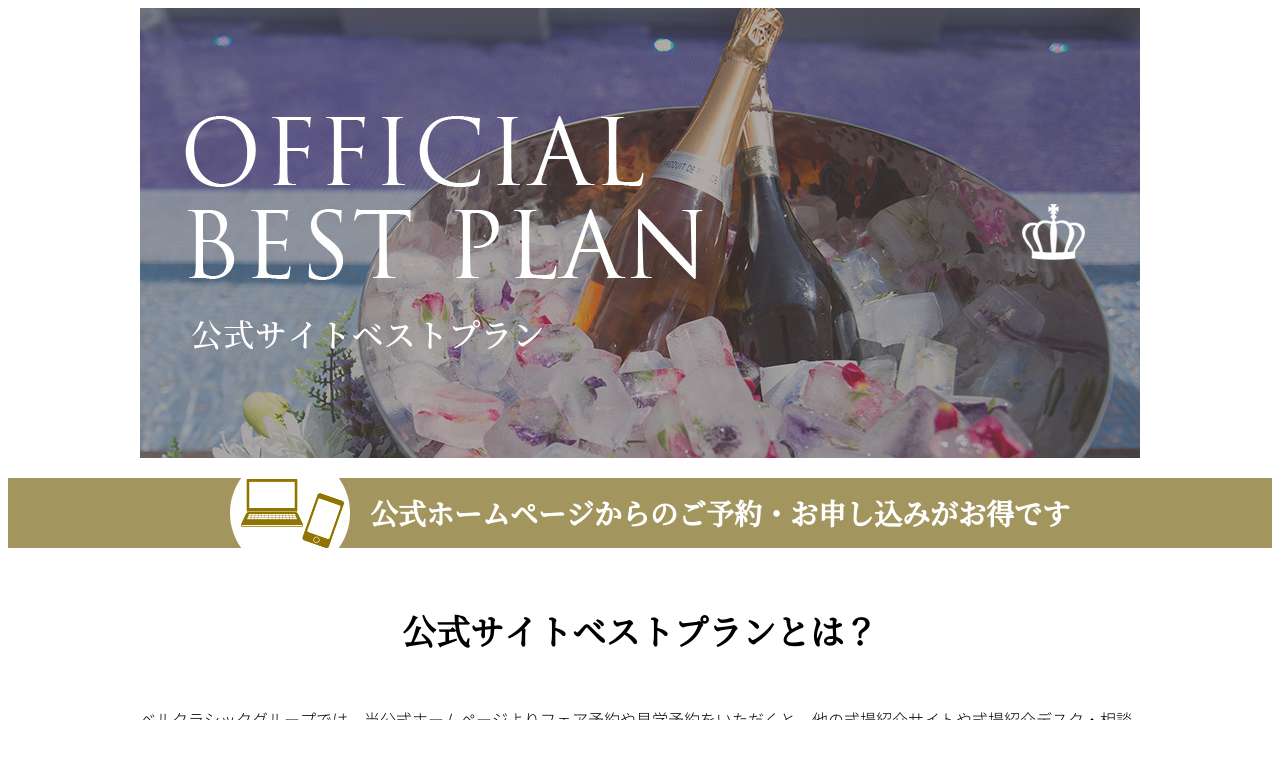

--- FILE ---
content_type: text/html; charset=UTF-8
request_url: https://www.bellclassic.co.jp/kantou/yokkaichi/best-plan
body_size: 3672
content:
<!doctype html>
<html lang="ja">
<head>
<!-- Google Tag Manager:bellclassic group -->
<script>(function(w,d,s,l,i){w[l]=w[l]||[];w[l].push({'gtm.start':
new Date().getTime(),event:'gtm.js'});var f=d.getElementsByTagName(s)[0],
j=d.createElement(s),dl=l!='dataLayer'?'&l='+l:'';j.async=true;j.src=
'//www.googletagmanager.com/gtm.js?id='+i+dl;f.parentNode.insertBefore(j,f);
})(window,document,'script','dataLayer','GTM-KB2TC7');</script>
<!-- End Google Tag Manager:bellclassic group -->
<meta charset="utf-8">
<meta name="viewport" content="width=device-width,initial-scale=1">
<meta name="description" content="公式サイトベストプラン。国道1号線沿いの好アクセスが魅力 バージンロード25mの 大聖堂 は圧巻！ 貸切アクアガーデン付 ゲストハウス で ナチュラル ＆ アットホーム な ウエディング が叶う。 フェア予約 は公式HPが一番お得 初来館のご見学で6,160円のカタログギフトプレゼント" />
<link rel="canonical" href="/best-plan/">
<title>OFFICIAL BEST PLAN 公式サイトベストプラン | アールベルアンジェ四日市</title>
<link rel="stylesheet" type="text/css" href="/best-plan/css/style.css" /></head>

<body>
<!-- Google Tag Manager:bellclassic group -->
<noscript><iframe src="//www.googletagmanager.com/ns.html?id=GTM-KB2TC7"
	height="0" width="0" style="display:none;visibility:hidden"></iframe></noscript>
	<!-- End Google Tag Manager:bellclassic group -->
  <h1>
    <img src="/best-plan/images/hero.jpg" alt="OFFICIAL BEST PLAN 公式サイトベストプラン">
  </h1>
  
  <div id="h2_wrap">
    <h2>
        公式ホームページからの<br class="sp">ご予約・お申し込みがお得です
    </h2>
  </div>

  <section>
    <h3>公式サイトベストプランとは？</h3>
    <div class="box_01">
      <p>
        ベルクラシックグループでは、当公式ホームページよりフェア予約や見学予約をいただくと、他の式場紹介サイトや式場紹介デスク・相談カウンター経由にてご予約をいただく場合よりも同一条件の式をお値打ちなプランでご案内いたします。<br>
        ご見学・ご相談の予定がございます場合は、ぜひ公式サイトよりご予約ください。
      </p>
      <p>
        また、公式ホームページ限定のお得なブライダルフェアやプランなどもございますので、詳しくは「BRIDAL FAIR」「PLAN」等のページをご覧ください。<br>
        みなさまのお申し込み、心よりお待ちしております。
      </p>
    </div>
    <div class="box_02">
      <h4>ベストレートの対象外</h4>
      <p>以下の場合は、ベストプランでのご案内対象より除外させていただきますのでご了承ください。</p>
      <ul>
        <li>他の式場紹介サイトからのご予約など、当公式ホームページ以外からのweb予約の場合</li>
        <li>式場紹介デスク、相談カウンター経由でのご予約の場合</li>
      </ul>
    </div>
        <div class="box_img">
      <a href="https://www.bellclassic.co.jp/kantou/yokkaichi/plan"><img src="/images/hall/photo/yokkaichi/best_plan_banner/66564/plan_renew.png" alt="" /></a>
    </div>
      </section>

  <footer>
    <nav>
      <ul>
        <li><a href="https://www.bellco.co.jp/" target="_blank">ベルクラシックグループTOP</a></li><!--
        --><li><a href="https://www.bellco.co.jp/company/" target="_blank">企業情報</a></li><!--
        --><li><a href="https://www.bellco.co.jp/policy/" target="_blank">プライバシーポリシー</a></li>
      </ul>
    </nav>
    <small>Copyright(C) BELLCLASSIC All Rights Reserved.</small>
  </footer>

</body>
</html>


--- FILE ---
content_type: text/css
request_url: https://www.bellclassic.co.jp/best-plan/css/style.css
body_size: 6032
content:
@charset "UTF-8";
@font-face {
  font-family: 'Noto Sans JP Light';
  font-style: normal;
  font-weight: 400;
  src: url("../fonts/NotoSansCJKjp-Light.woff") format("opentype"); }

@font-face {
  font-family: 'Noto Sans JP Medium';
  font-style: normal;
  font-weight: 400;
  src: url("../fonts/NotoSansCJKjp-Medium.woff") format("opentype"); }

@font-face {
  font-family: 'Noto Sans JP Bold';
  font-style: normal;
  font-weight: 400;
  src: url("../fonts/NotoSansCJKjp-Bold.woff") format("opentype"); }

@font-face {
  font-family: 'Noto Serif Japanese Light';
  font-style: normal;
  font-weight: 300;
  src: url("../fonts/NotoSerifCJKjp-Light.woff") format("opentype"); }

@font-face {
  font-family: 'Noto Serif Japanese Regular';
  font-style: normal;
  font-weight: 400;
  src: url("../fonts/NotoSerifCJKjp-Regular.woff") format("opentype"); }

@font-face {
  font-family: 'Noto Serif Japanese Medium';
  font-style: normal;
  font-weight: 500;
  src: url("../fonts/NotoSerifCJKjp-Medium.woff") format("opentype"); }

* {
  -moz-box-sizing: border-box;
  -webkit-box-sizing: border-box;
  box-sizing: border-box;
  -webkit-font-smoothing: antialiased;
  -moz-osx-font-smoothing: grayscale; }

body {
  font-family: '游明朝',"YuMincho", "ヒラギノ明朝 ProN W3", "HiraMinProN-W3", 'メイリオ', 'Meiryo', 'Arial', sans-serif;
  font-size: 14px; }

h1 {
  margin: 0 auto; }
  h1 img {
    vertical-align: middle; }

#h2_wrap {
  background-color: #a3955e; }
  #h2_wrap h2 {
    font-family: 'Noto Serif Japanese Medium';
    color: #fff;
    font-size: 28px;
    margin: 20px auto 0;
    background-image: url("../images/icon_01.jpg");
    background-repeat: no-repeat; }

section h3 {
  font-family: 'Noto Serif Japanese Regular';
  text-align: center; }

section .box_01 p {
  font-family: 'Noto Sans JP Light';
  line-height: 1.8; }

section .box_02 {
  border: 1px solid #a3955e; }
  section .box_02 h4 {
    font-family: 'Noto Serif Japanese Light';
    color: #a3955e;
    text-align: center; }
  section .box_02 p {
    font-family: 'Noto Sans JP Light'; }
  section .box_02 ul li {
    font-family: 'Noto Sans JP Medium';
    color: #b60000; }
    section .box_02 ul li + li {
      margin-top: 10px; }

section .box_img {
  text-align: center; }
  section .box_img img {
    max-width: 100%; }

section .btn {
  margin: 50px auto 0;
  background-color: #2f2c2c; }
  section .btn a {
    font-family: 'Noto Sans JP Light';
    text-align: center;
    color: #fff;
    height: 50px;
    line-height: 50px;
    background-image: url("../images/icon_close.png");
    background-repeat: no-repeat;
    color: #fff;
    text-decoration: none;
    display: block; }
    section .btn a:hover {
      opacity: 0.7; }

footer {
  padding: 20px;
  margin-top: 50px; }
  footer ul {
    text-align: center; }
  footer li {
    font-family: 'Noto Sans JP Light';
    display: inline; }
  footer a {
    padding: 0 15px 0; }
    footer a:hover {
      text-decoration: none;
      opacity: 0.7; }
  footer small {
    text-align: center;
    display: block;
    margin-top: 15px; }

@media screen and (min-width: 769px) {
  .sp {
    display: none; }
  h1 {
    width: 1000px; }
  #h2_wrap h2 {
    width: 1000px;
    height: 70px;
    line-height: 70px;
    padding-left: 160px;
    text-align: center;
    background-position: 90px 0; }
  section {
    width: 1000px;
    margin: 58px auto 0; }
    section h3 {
      font-size: 34px; }
    section .box_01 {
      margin-top: 50px; }
      section .box_01 p {
        font-size: 16px; }
        section .box_01 p + p {
          margin-top: 40px; }
    section .box_02 {
      width: 800px;
      margin: 50px auto 0;
      padding: 35px 14px 47px 47px; }
      section .box_02 h4 {
        font-size: 24px; }
      section .box_02 p {
        font-size: 16px;
        margin-top: 35px; }
      section .box_02 ul {
        margin-top: 20px; }
        section .box_02 ul li {
          font-size: 18px; }
    section .box_img {
      margin-top: 50px; }
    section .btn {
      width: 260px; }
      section .btn a {
        font-size: 16px;
        background-position: 60px center;
        padding-left: 25px; }
  footer {
    background: #00658a; }
    footer li + li {
      border-left: 1px solid #fff; }
    footer a {
      color: #fff; }
    footer small {
      color: #fff; } }

@media screen and (max-width: 768px) {
  h1 {
    width: 90%; }
    h1 img {
      width: 100%; }
  #h2_wrap h2 {
    background-position: 8vw 0;
    font-size: 4vw;
    padding: 1.5vw 0 1.5vw 34vw;
    line-height: 1.4;
    background-size: 24.5vw; }
  section {
    width: 90%;
    margin: 10vw auto 0; }
    section h3 {
      font-size: 5vw; }
    section .box_01 {
      margin-top: 8vw; }
      section .box_01 p {
        font-size: 4vw; }
        section .box_01 p + p {
          margin-top: 7vw; }
    section .box_02 {
      width: 100%;
      margin: 10vw auto 0;
      padding: 4vw 3vw; }
      section .box_02 h4 {
        font-size: 5vw; }
      section .box_02 p {
        line-height: 1.6;
        margin-top: 6vw;
        font-size: 4vw; }
      section .box_02 ul {
        margin-top: 4vw; }
        section .box_02 ul li {
          font-size: 4.2vw;
          line-height: 1.4; }
    section .box_img {
      margin-top: 8vw; }
    section .btn {
      width: 60vw; }
      section .btn a {
        font-size: 4vw;
        background-position: 8vw center;
        background-size: 4vw;
        padding-left: 3vw; }
  footer li {
    display: inline-block; }
    footer li + li {
      border-left: 1px solid #00658a; }
  footer a {
    color: #00658a;
    font-size: 2vw;
    display: block;
    padding: 1px 1vw 2px; }
  footer small {
    font-size: 2vw;
    font-family: 'Noto Sans JP Light';
    color: #00658a; } }


--- FILE ---
content_type: text/plain
request_url: https://www.google-analytics.com/j/collect?v=1&_v=j102&a=1657180807&t=pageview&_s=1&dl=https%3A%2F%2Fwww.bellclassic.co.jp%2Fkantou%2Fyokkaichi%2Fbest-plan&ul=en-us%40posix&dt=OFFICIAL%20BEST%20PLAN%20%E5%85%AC%E5%BC%8F%E3%82%B5%E3%82%A4%E3%83%88%E3%83%99%E3%82%B9%E3%83%88%E3%83%97%E3%83%A9%E3%83%B3%20%7C%20%E3%82%A2%E3%83%BC%E3%83%AB%E3%83%99%E3%83%AB%E3%82%A2%E3%83%B3%E3%82%B8%E3%82%A7%E5%9B%9B%E6%97%A5%E5%B8%82&sr=1280x720&vp=1280x720&_u=YGDACEABBAAAACAAI~&jid=205302599&gjid=1743081188&cid=1533028348.1769828554&tid=UA-77619031-5&_gid=2052235203.1769828554&_r=1&_slc=1&gtm=45He61r1n71KB2TC7v72215542za200zd72215542&gcd=13l3l3l3l1l1&dma=0&tag_exp=103116026~103200004~104527907~104528500~104684208~104684211~115616986~115938466~115938469~116185181~116185182~116988315~117041587&z=652107794
body_size: -837
content:
2,cG-QP9L2B984N

--- FILE ---
content_type: text/javascript;charset=UTF-8
request_url: https://bellclassic-yokkaichi.fuwel.wedding/analytics/campaign_js?a_id=19f8fd0733989b3970ecee78d3725dc4&url=https%3A%2F%2Fwww.bellclassic.co.jp%2Fkantou%2Fyokkaichi%2Fbest-plan&region=Ohio
body_size: 635
content:


/* nothing to view 3 of #5 */ window.doCampaignFunctions = window.doCampaignFunctions || [];
            function doCampaign() {
                for (let i = 0; i<window.doCampaignFunctions.length; i++) {
                    window.doCampaignFunctions[i]();
                }
            }

            export { doCampaign };
        